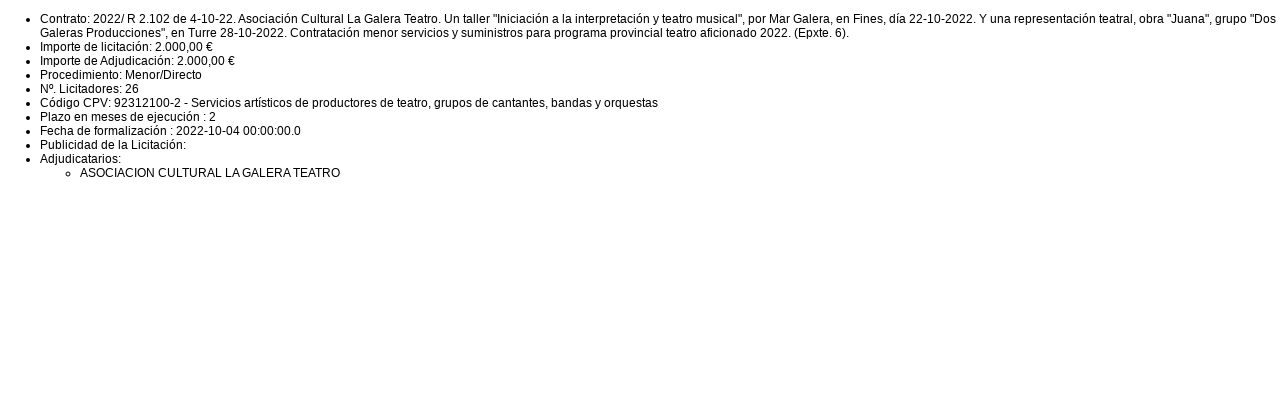

--- FILE ---
content_type: text/html;charset=UTF-8
request_url: https://bedar.es/Servicios/cmsdipro/index.nsf/jdbc_contratos.xsp?p=dipalme&ref=contratosdes&year=2022&codigo=2022/D61000/006-305/00025&lote=7
body_size: 2920
content:
<!DOCTYPE html>
<html lang="es">
<head>
<script type="text/javascript">if(!navigator.cookieEnabled)window.location.href="http://bedar.es/Servicios/cmsdipro/index.nsf/jdbc_contratos.xsp?p=dipalme\u0026ref=contratosdes\u0026year=2022\u0026codigo=2022/D61000/006-305/00025\u0026lote=7\u0026SessionID=860163CD990C100FF7FC0D0A9915630FA4C4C43F";</script>
<title></title>
<script type="text/javascript">var dojoConfig = {locale: 'es-es'};</script>
<script type="text/javascript" src="/xsp/.ibmxspres/dojoroot-1.9.7/dojo/dojo.js"></script>
<script type="text/javascript" src="/xsp/.ibmxspres/dojoroot-1.9.7/ibm/xsp/widget/layout/layers/xspClientDojo.js"></script>
<link rel="stylesheet" type="text/css" href="/domjava/xsp/theme/webstandard/xsp.css">
<link rel="stylesheet" type="text/css" href="/domjava/xsp/theme/webstandard/xspLTR.css">
<link rel="stylesheet" type="text/css" href="/domjava/xsp/theme/webstandard/xspSF.css">
<link rel="stylesheet" type="text/css" href="/Servicios/cmsdipro/index.nsf/cmsdip.css">
</head>
<body class="xspView tundra">
<script charset="utf-8" type="text/javascript">var cmsxp_pagina = "null";var cmsxp_url = "https://bedar.es/Servicios/cmsdipro/index.nsf/jdbc_contratos.xsp?p=dipalme&ref=contratosdes&year=2022&codigo=2022%2FD61000%2F006-305%2F00025&lote=7";</script><form id="view:_id6" method="post" action="/Servicios/cmsdipro/index.nsf/jdbc_contratos.xsp?p=dipalme&amp;ref=contratosdes&amp;year=2022&amp;codigo=2022/D61000/006-305/00025&amp;lote=7" class="xspForm" enctype="multipart/form-data">
<div id="cmsdip-pro-fiestas-view1"><span id="view:_id6:computedField1" class="xspTextComputedField"><ul><li>Contrato: 2022/ R 2.102 de 4-10-22. Asociación Cultural La Galera Teatro. Un taller "Iniciación a la interpretación y teatro musical", por Mar Galera, en Fines, día 22-10-2022. Y una representación teatral, obra "Juana", grupo "Dos Galeras Producciones", en Turre 28-10-2022. Contratación menor servicios y suministros para programa provincial teatro aficionado 2022. (Epxte. 6).</li><li>Importe de licitación: 2.000,00 €</li><li>Importe de Adjudicación: 2.000,00 €</li><li>Procedimiento: Menor/Directo</li><li>Nº. Licitadores: 26</li><li>Código CPV: 92312100-2 - Servicios artísticos de productores de teatro, grupos de cantantes, bandas y orquestas</li><li>Plazo en meses de ejecución : 2</li><li>Fecha de formalización : 2022-10-04 00:00:00.0</li><li>Publicidad de la Licitación: <ul></ul></li><li>Adjudicatarios: <ul><li>ASOCIACION CULTURAL LA GALERA TEATRO</li></ul></li></ul></span><br>
</div>
<input type="hidden" name="$$viewid" id="view:_id6__VUID" value="!2mm83jh2b75w5xedhcmou29hl!">
<input type="hidden" name="$$xspsubmitid">
<input type="hidden" name="$$xspexecid">
<input type="hidden" name="$$xspsubmitvalue">
<input type="hidden" name="$$xspsubmitscroll">
<input type="hidden" name="view:_id6" value="view:_id6"></form>
</body>
</html>